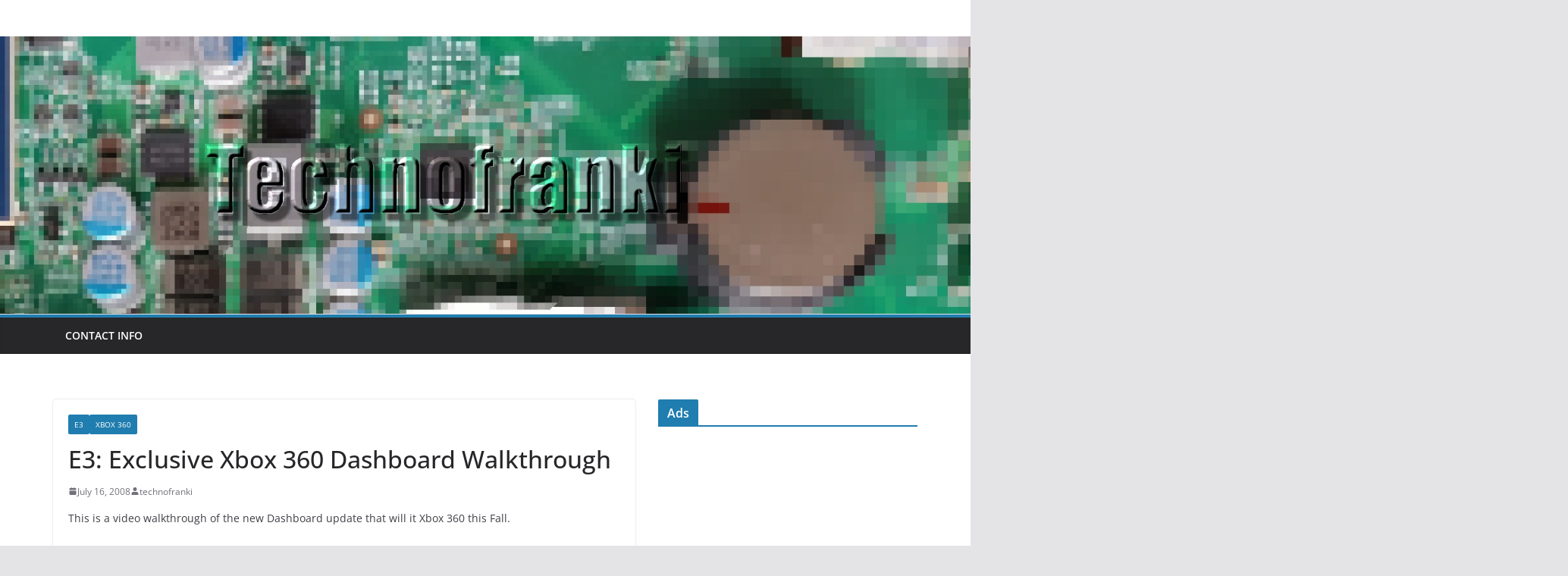

--- FILE ---
content_type: text/html; charset=UTF-8
request_url: https://technofranki.net/2008/07/16/e3-exclusive-xbox-360-dashboard-walkthrough/
body_size: 13886
content:
		<!doctype html>
		<html dir="ltr" lang="en-US" prefix="og: https://ogp.me/ns#">
		
<head>

			<meta charset="UTF-8"/>
		<meta name="viewport" content="width=device-width, initial-scale=1">
		<link rel="profile" href="https://gmpg.org/xfn/11"/>
		
	<style id="jetpack-boost-critical-css">@media all{@charset "UTF-8";ul{box-sizing:border-box}.screen-reader-text{border:0;clip:rect(1px,1px,1px,1px);-webkit-clip-path:inset(50%);clip-path:inset(50%);height:1px;margin:-1px;overflow:hidden;padding:0;position:absolute;width:1px;word-wrap:normal!important}html :where(img[class*=wp-image-]){height:auto;max-width:100%}}@media all{@charset "UTF-8";@font-face{font-family:'Open Sans';font-style:normal;font-weight:700;font-stretch:normal;font-display:fallback}@font-face{font-family:'Open Sans';font-style:italic;font-weight:700;font-stretch:normal;font-display:fallback}@font-face{font-family:'Open Sans';font-style:normal;font-weight:800;font-stretch:normal;font-display:fallback}@font-face{font-family:'Open Sans';font-style:italic;font-weight:800;font-stretch:normal;font-display:fallback}@font-face{font-family:'Open Sans';font-style:italic;font-weight:400;font-stretch:normal;font-display:fallback}@font-face{font-family:'Open Sans';font-style:normal;font-weight:300;font-stretch:normal;font-display:fallback}@font-face{font-family:'Open Sans';font-style:italic;font-weight:300;font-stretch:normal;font-display:fallback}@font-face{font-family:'Open Sans';font-style:normal;font-weight:500;font-stretch:normal;font-display:fallback}@font-face{font-family:'Open Sans';font-style:italic;font-weight:500;font-stretch:normal;font-display:fallback}@font-face{font-family:'Open Sans';font-style:normal;font-weight:400;font-stretch:normal;font-display:fallback}@font-face{font-family:'Open Sans';font-style:normal;font-weight:600;font-stretch:normal;font-display:fallback}@font-face{font-family:'Open Sans';font-style:italic;font-weight:600;font-stretch:normal;font-display:fallback}@font-face{font-family:'Open Sans';font-style:normal;font-weight:400;font-stretch:normal;font-display:fallback}a,body,div,em,form,h1,h3,html,ins,li,object,p,span,strong,ul{border:0;font:inherit;font-size:100%;font-style:inherit;font-weight:inherit;margin:0;outline:0;padding:0;vertical-align:baseline}html{overflow-y:scroll;-webkit-text-size-adjust:100%;-ms-text-size-adjust:100%}*{-webkit-box-sizing:border-box;box-sizing:border-box}article,aside,header,nav{display:block}ul{list-style:none}a img{border:0}object{max-width:100%}body,button,input{color:#444;font:16px 'Open Sans',serif;line-height:1.6;word-wrap:break-word}body{background-color:#eaeaea}h1,h3{padding-bottom:18px;color:#333;font-weight:400;font-family:'Open Sans',sans-serif}h1{font-size:42px;line-height:1.2}h3{font-size:34px;line-height:1.2}p{line-height:1.6;margin-bottom:15px;font-family:'Open Sans',serif}strong{font-weight:700}em,i{font-style:italic}ins{background:#f8f8f8}ul{list-style:none}input{-webkit-border-radius:0px}input[type=search]{-moz-appearance:none!important;-webkit-appearance:none!important;appearance:none!important}input.s{width:85%;padding:4px 54px 4px 10px;height:46px;color:#777;background-color:#fff;margin:0;border:1px solid #eaeaea}button{margin-bottom:30px;padding:10px 20px;background-color:#289dcc;border:0;border-radius:3px;font-size:18px;-moz-appearance:none!important;-webkit-appearance:none!important;appearance:none!important;display:inline-block;color:#fff}.previous a{padding:5px 0;font-size:18px}a{color:#289dcc;text-decoration:none}img{max-width:100%;height:auto;vertical-align:top;margin-bottom:18px}.entry-content img{max-width:100%}img.size-large{max-width:100%;height:auto}.clearfix:after{visibility:hidden;display:block;font-size:0;content:" ";clear:both;height:0}.clearfix{display:inline-block}.clearfix{display:block}body{padding-top:10px;padding-bottom:10px;background-size:cover}#page{max-width:1200px;margin:0 auto}.wide{padding-top:0;padding-bottom:0}.wide #page{max-width:100%}.inner-wrap{margin:0 auto;max-width:1140px}#header-text-nav-container{background-color:#fff}#header-text-nav-wrap{padding:20px 0 25px}#header-left-section{float:left}#header-logo-image{float:left;padding-right:20px}#header-text{float:left;padding-right:20px}#site-title{padding-bottom:0;line-height:1.2}#site-title a{color:#289dcc;font-size:46px}#site-description{line-height:24px;font-size:16px;color:#666;padding-bottom:0;font-family:'Open Sans',serif}#header-right-section{float:right}.header-image{margin-bottom:0;border-bottom:1px solid #eaeaea;width:100%}.fa{font-size:22px;color:#ccc}.search-wrap{position:relative}.search-wrap button{border-radius:0;color:#fff;line-height:45px;margin-bottom:0;padding:0 15px;margin-left:-5px;margin-top:1px}.search-icon:before{content:"\f002";font-family:FontAwesome;font-style:normal;font-weight:400;text-decoration:inherit;color:#fff;font-size:18px}#secondary .search-wrap button{right:26px}#site-navigation{-webkit-box-shadow:0 0 2px rgba(0,0,0,.1) inset;box-shadow:0 0 2px rgba(0,0,0,.1) inset;position:relative;background-color:#232323;border-top:4px solid #289dcc}#site-navigation .inner-wrap{position:relative}.main-navigation{width:100%;text-align:center}.main-navigation li{float:left;position:relative;font-family:'Open Sans',serif;font-weight:300}.main-navigation a{color:#fff;display:block;float:none;font-size:14px;font-weight:600;padding:10px 12px;text-transform:uppercase}.menu-toggle{display:none}.site-header .menu-toggle{color:#fff;margin:0;text-align:center;font-family:'Open Sans',serif;padding-bottom:0;line-height:1.2}.site-header .menu-toggle:before{content:"\f0c9";font-family:FontAwesome;font-style:normal;font-weight:400;text-decoration:inherit;font-size:23px;color:#fff;padding:8px 12px;display:block}#main{padding-top:30px;padding-bottom:20px;background-color:#fff}.default-wp-page{clear:both}.default-wp-page .previous{float:left;padding:30px 0}.screen-reader-text{border:0;clip:rect(1px,1px,1px,1px);-webkit-clip-path:inset(50%);clip-path:inset(50%);height:1px;margin:-1px;overflow:hidden;padding:0;position:absolute!important;width:1px;word-wrap:normal!important}#secondary .widget ul li{line-height:1.5;padding:5px 0}#secondary .widget-title{border-bottom:2px solid #289dcc;font-size:18px;margin-bottom:15px;padding-bottom:0}#secondary .widget-title span{background-color:#289dcc;color:#fff;padding:6px 12px;display:inline-block}#secondary .widget{margin-bottom:35px;font-size:14px;background-color:#fff}#secondary .widget p{font-size:14px}a#scroll-up{bottom:20px;position:fixed;right:20px;display:none;opacity:.5}a#scroll-up i{font-size:40px;color:#289dcc}#primary{float:left;width:70.17543859%}#secondary{float:right;width:27.19298245%}#content .post,.single #content .post{-webkit-box-shadow:0 1px 3px 0 rgba(0,0,0,.1);box-shadow:0 1px 3px 0 rgba(0,0,0,.1)}#content .post{margin-bottom:30px}.single #content .post{margin-bottom:0}#content .post img{margin-bottom:0}#content .post .article-content{padding:15px}#content .post .article-content .above-entry-meta .cat-links a{background-color:#289dcc;border-radius:3px;color:#fff;font-size:12px;padding:3px 10px}#content .post .article-content .entry-title{padding:5px 0 0;font-size:32px}#content .post .article-content .below-entry-meta .byline,#content .post .article-content .below-entry-meta .posted-on,#content .post .article-content .below-entry-meta .tag-links{padding-right:10px}#content .post .article-content .below-entry-meta .posted-on .fa{color:#888;font-size:10px;padding-right:3px}#content .post .article-content .below-entry-meta .byline .fa,#content .post .article-content .below-entry-meta .tag-links .fa{color:#888;padding-right:5px;font-size:11px}#content .post .article-content .below-entry-meta .byline a,#content .post .article-content .below-entry-meta .posted-on a,#content .post .article-content .below-entry-meta .tag-links a{font-size:12px}#content .post .article-content .below-entry-meta{padding-bottom:20px}.below-entry-meta .updated:not(.published){display:none}.type-post .entry-title{font-size:34px;line-height:1.2}.post .entry-content{margin-bottom:10px}.entry-content ul{list-style:square}.entry-content ul{padding:0 0 0 35px;margin-bottom:30px}.entry-content li{line-height:1.3}.byline a,.posted-on a,.tag-links a{color:#888}#site-navigation{z-index:999}@media screen and (max-width:1190px){#page{width:97%}.wide #page{width:100%}.inner-wrap{width:94%}}@media screen and (max-width:768px){#header-text-nav-wrap{padding:10px 0}#header-left-section{float:none;margin-bottom:10px}#header-logo-image{float:none;text-align:center;padding-right:0}#header-text{float:none;text-align:center;padding-right:0}#header-right-section{float:none}.menu-toggle{display:block;float:left}.main-navigation ul{display:none}#primary,#secondary{float:none;width:100%}}div.wp-custom-header{position:relative}}@media all{@font-face{font-family:FontAwesome;font-weight:400;font-style:normal}.fa{display:inline-block;font:normal normal normal 14px/1 FontAwesome;font-size:inherit;text-rendering:auto;-webkit-font-smoothing:antialiased;-moz-osx-font-smoothing:grayscale}.fa-user:before{content:"\f007"}.fa-tags:before{content:"\f02c"}.fa-chevron-up:before{content:"\f077"}.fa-calendar-o:before{content:"\f133"}}@media all{@charset "UTF-8";.screen-reader-text{clip:rect(1px,1px,1px,1px);word-wrap:normal!important;border:0;clip-path:inset(50%);height:1px;margin:-1px;overflow:hidden;padding:0;position:absolute!important;width:1px}}</style><title>E3: Exclusive Xbox 360 Dashboard Walkthrough | Technofranki's blog</title>
	<style>img:is([sizes="auto" i], [sizes^="auto," i]) { contain-intrinsic-size: 3000px 1500px }</style>
	
		<!-- All in One SEO 4.9.3 - aioseo.com -->
	<meta name="description" content="This is a video walkthrough of the new Dashboard update that will it Xbox 360 this Fall." />
	<meta name="robots" content="max-image-preview:large" />
	<meta name="author" content="technofranki"/>
	<meta name="google-site-verification" content="IV7pgv8lQGCvwawgdGBkH4S2lWfV82lPVrUDGJdUqZk" />
	<meta name="keywords" content="e3,xbox 360" />
	<link rel="canonical" href="https://technofranki.net/2008/07/16/e3-exclusive-xbox-360-dashboard-walkthrough/" />
	<meta name="generator" content="All in One SEO (AIOSEO) 4.9.3" />
		<meta property="og:locale" content="en_US" />
		<meta property="og:site_name" content="Technofranki&#039;s blog" />
		<meta property="og:type" content="article" />
		<meta property="og:title" content="E3: Exclusive Xbox 360 Dashboard Walkthrough | Technofranki&#039;s blog" />
		<meta property="og:description" content="This is a video walkthrough of the new Dashboard update that will it Xbox 360 this Fall." />
		<meta property="og:url" content="https://technofranki.net/2008/07/16/e3-exclusive-xbox-360-dashboard-walkthrough/" />
		<meta property="og:image" content="https://technofranki.net/blog/wp-content/2022/07/technofranki_header_2022_b.jpg" />
		<meta property="og:image:secure_url" content="https://technofranki.net/blog/wp-content/2022/07/technofranki_header_2022_b.jpg" />
		<meta property="og:image:width" content="1400" />
		<meta property="og:image:height" content="400" />
		<meta property="article:published_time" content="2008-07-15T23:41:00+00:00" />
		<meta property="article:modified_time" content="2008-07-15T23:41:00+00:00" />
		<meta name="twitter:card" content="summary_large_image" />
		<meta name="twitter:title" content="E3: Exclusive Xbox 360 Dashboard Walkthrough | Technofranki&#039;s blog" />
		<meta name="twitter:description" content="This is a video walkthrough of the new Dashboard update that will it Xbox 360 this Fall." />
		<meta name="twitter:image" content="https://technofranki.net/blog/wp-content/2022/07/technofranki_header_2022_b.jpg" />
		<script type="application/ld+json" class="aioseo-schema">
			{"@context":"https:\/\/schema.org","@graph":[{"@type":"Article","@id":"https:\/\/technofranki.net\/2008\/07\/16\/e3-exclusive-xbox-360-dashboard-walkthrough\/#article","name":"E3: Exclusive Xbox 360 Dashboard Walkthrough | Technofranki's blog","headline":"E3: Exclusive Xbox 360 Dashboard Walkthrough","author":{"@id":"https:\/\/technofranki.net\/author\/admin\/#author"},"publisher":{"@id":"https:\/\/technofranki.net\/#person"},"image":{"@type":"ImageObject","@id":"https:\/\/technofranki.net\/2008\/07\/16\/e3-exclusive-xbox-360-dashboard-walkthrough\/#articleImage","url":"https:\/\/secure.gravatar.com\/avatar\/bf06cb119f0226776a21466571e4e3bb?s=96&d=retro&r=g","width":96,"height":96,"caption":"technofranki"},"datePublished":"2008-07-16T01:41:00+02:00","dateModified":"2008-07-16T01:41:00+02:00","inLanguage":"en-US","mainEntityOfPage":{"@id":"https:\/\/technofranki.net\/2008\/07\/16\/e3-exclusive-xbox-360-dashboard-walkthrough\/#webpage"},"isPartOf":{"@id":"https:\/\/technofranki.net\/2008\/07\/16\/e3-exclusive-xbox-360-dashboard-walkthrough\/#webpage"},"articleSection":"E3, Xbox 360"},{"@type":"BreadcrumbList","@id":"https:\/\/technofranki.net\/2008\/07\/16\/e3-exclusive-xbox-360-dashboard-walkthrough\/#breadcrumblist","itemListElement":[{"@type":"ListItem","@id":"https:\/\/technofranki.net#listItem","position":1,"name":"Home","item":"https:\/\/technofranki.net","nextItem":{"@type":"ListItem","@id":"https:\/\/technofranki.net\/category\/xbox-360\/#listItem","name":"Xbox 360"}},{"@type":"ListItem","@id":"https:\/\/technofranki.net\/category\/xbox-360\/#listItem","position":2,"name":"Xbox 360","item":"https:\/\/technofranki.net\/category\/xbox-360\/","nextItem":{"@type":"ListItem","@id":"https:\/\/technofranki.net\/2008\/07\/16\/e3-exclusive-xbox-360-dashboard-walkthrough\/#listItem","name":"E3: Exclusive Xbox 360 Dashboard Walkthrough"},"previousItem":{"@type":"ListItem","@id":"https:\/\/technofranki.net#listItem","name":"Home"}},{"@type":"ListItem","@id":"https:\/\/technofranki.net\/2008\/07\/16\/e3-exclusive-xbox-360-dashboard-walkthrough\/#listItem","position":3,"name":"E3: Exclusive Xbox 360 Dashboard Walkthrough","previousItem":{"@type":"ListItem","@id":"https:\/\/technofranki.net\/category\/xbox-360\/#listItem","name":"Xbox 360"}}]},{"@type":"Person","@id":"https:\/\/technofranki.net\/#person","name":"technofranki","image":{"@type":"ImageObject","@id":"https:\/\/technofranki.net\/2008\/07\/16\/e3-exclusive-xbox-360-dashboard-walkthrough\/#personImage","url":"https:\/\/secure.gravatar.com\/avatar\/bf06cb119f0226776a21466571e4e3bb?s=96&d=retro&r=g","width":96,"height":96,"caption":"technofranki"}},{"@type":"Person","@id":"https:\/\/technofranki.net\/author\/admin\/#author","url":"https:\/\/technofranki.net\/author\/admin\/","name":"technofranki","image":{"@type":"ImageObject","@id":"https:\/\/technofranki.net\/2008\/07\/16\/e3-exclusive-xbox-360-dashboard-walkthrough\/#authorImage","url":"https:\/\/secure.gravatar.com\/avatar\/bf06cb119f0226776a21466571e4e3bb?s=96&d=retro&r=g","width":96,"height":96,"caption":"technofranki"}},{"@type":"WebPage","@id":"https:\/\/technofranki.net\/2008\/07\/16\/e3-exclusive-xbox-360-dashboard-walkthrough\/#webpage","url":"https:\/\/technofranki.net\/2008\/07\/16\/e3-exclusive-xbox-360-dashboard-walkthrough\/","name":"E3: Exclusive Xbox 360 Dashboard Walkthrough | Technofranki's blog","description":"This is a video walkthrough of the new Dashboard update that will it Xbox 360 this Fall.","inLanguage":"en-US","isPartOf":{"@id":"https:\/\/technofranki.net\/#website"},"breadcrumb":{"@id":"https:\/\/technofranki.net\/2008\/07\/16\/e3-exclusive-xbox-360-dashboard-walkthrough\/#breadcrumblist"},"author":{"@id":"https:\/\/technofranki.net\/author\/admin\/#author"},"creator":{"@id":"https:\/\/technofranki.net\/author\/admin\/#author"},"datePublished":"2008-07-16T01:41:00+02:00","dateModified":"2008-07-16T01:41:00+02:00"},{"@type":"WebSite","@id":"https:\/\/technofranki.net\/#website","url":"https:\/\/technofranki.net\/","name":"Technofranki's blog","description":"Game and technology","inLanguage":"en-US","publisher":{"@id":"https:\/\/technofranki.net\/#person"}}]}
		</script>
		<!-- All in One SEO -->

<link rel='dns-prefetch' href='//stats.wp.com' />
<link rel="alternate" type="application/rss+xml" title="Technofranki&#039;s blog &raquo; Feed" href="https://technofranki.net/feed/" />
<link rel="alternate" type="application/rss+xml" title="Technofranki&#039;s blog &raquo; Comments Feed" href="https://technofranki.net/comments/feed/" />
<script type="text/javascript">
/* <![CDATA[ */
window._wpemojiSettings = {"baseUrl":"https:\/\/s.w.org\/images\/core\/emoji\/15.0.3\/72x72\/","ext":".png","svgUrl":"https:\/\/s.w.org\/images\/core\/emoji\/15.0.3\/svg\/","svgExt":".svg","source":{"concatemoji":"https:\/\/technofranki.net\/blog\/wp-includes\/js\/wp-emoji-release.min.js?ver=6.7.4"}};
/*! This file is auto-generated */
!function(i,n){var o,s,e;function c(e){try{var t={supportTests:e,timestamp:(new Date).valueOf()};sessionStorage.setItem(o,JSON.stringify(t))}catch(e){}}function p(e,t,n){e.clearRect(0,0,e.canvas.width,e.canvas.height),e.fillText(t,0,0);var t=new Uint32Array(e.getImageData(0,0,e.canvas.width,e.canvas.height).data),r=(e.clearRect(0,0,e.canvas.width,e.canvas.height),e.fillText(n,0,0),new Uint32Array(e.getImageData(0,0,e.canvas.width,e.canvas.height).data));return t.every(function(e,t){return e===r[t]})}function u(e,t,n){switch(t){case"flag":return n(e,"\ud83c\udff3\ufe0f\u200d\u26a7\ufe0f","\ud83c\udff3\ufe0f\u200b\u26a7\ufe0f")?!1:!n(e,"\ud83c\uddfa\ud83c\uddf3","\ud83c\uddfa\u200b\ud83c\uddf3")&&!n(e,"\ud83c\udff4\udb40\udc67\udb40\udc62\udb40\udc65\udb40\udc6e\udb40\udc67\udb40\udc7f","\ud83c\udff4\u200b\udb40\udc67\u200b\udb40\udc62\u200b\udb40\udc65\u200b\udb40\udc6e\u200b\udb40\udc67\u200b\udb40\udc7f");case"emoji":return!n(e,"\ud83d\udc26\u200d\u2b1b","\ud83d\udc26\u200b\u2b1b")}return!1}function f(e,t,n){var r="undefined"!=typeof WorkerGlobalScope&&self instanceof WorkerGlobalScope?new OffscreenCanvas(300,150):i.createElement("canvas"),a=r.getContext("2d",{willReadFrequently:!0}),o=(a.textBaseline="top",a.font="600 32px Arial",{});return e.forEach(function(e){o[e]=t(a,e,n)}),o}function t(e){var t=i.createElement("script");t.src=e,t.defer=!0,i.head.appendChild(t)}"undefined"!=typeof Promise&&(o="wpEmojiSettingsSupports",s=["flag","emoji"],n.supports={everything:!0,everythingExceptFlag:!0},e=new Promise(function(e){i.addEventListener("DOMContentLoaded",e,{once:!0})}),new Promise(function(t){var n=function(){try{var e=JSON.parse(sessionStorage.getItem(o));if("object"==typeof e&&"number"==typeof e.timestamp&&(new Date).valueOf()<e.timestamp+604800&&"object"==typeof e.supportTests)return e.supportTests}catch(e){}return null}();if(!n){if("undefined"!=typeof Worker&&"undefined"!=typeof OffscreenCanvas&&"undefined"!=typeof URL&&URL.createObjectURL&&"undefined"!=typeof Blob)try{var e="postMessage("+f.toString()+"("+[JSON.stringify(s),u.toString(),p.toString()].join(",")+"));",r=new Blob([e],{type:"text/javascript"}),a=new Worker(URL.createObjectURL(r),{name:"wpTestEmojiSupports"});return void(a.onmessage=function(e){c(n=e.data),a.terminate(),t(n)})}catch(e){}c(n=f(s,u,p))}t(n)}).then(function(e){for(var t in e)n.supports[t]=e[t],n.supports.everything=n.supports.everything&&n.supports[t],"flag"!==t&&(n.supports.everythingExceptFlag=n.supports.everythingExceptFlag&&n.supports[t]);n.supports.everythingExceptFlag=n.supports.everythingExceptFlag&&!n.supports.flag,n.DOMReady=!1,n.readyCallback=function(){n.DOMReady=!0}}).then(function(){return e}).then(function(){var e;n.supports.everything||(n.readyCallback(),(e=n.source||{}).concatemoji?t(e.concatemoji):e.wpemoji&&e.twemoji&&(t(e.twemoji),t(e.wpemoji)))}))}((window,document),window._wpemojiSettings);
/* ]]> */
</script>
<style id='wp-emoji-styles-inline-css' type='text/css'>

	img.wp-smiley, img.emoji {
		display: inline !important;
		border: none !important;
		box-shadow: none !important;
		height: 1em !important;
		width: 1em !important;
		margin: 0 0.07em !important;
		vertical-align: -0.1em !important;
		background: none !important;
		padding: 0 !important;
	}
</style>
<noscript><link rel='stylesheet' id='wp-block-library-css' href='https://technofranki.net/blog/wp-includes/css/dist/block-library/style.min.css?ver=6.7.4' type='text/css' media='all' />
</noscript><link data-media="all" onload="this.media=this.dataset.media; delete this.dataset.media; this.removeAttribute( &#039;onload&#039; );" rel='stylesheet' id='wp-block-library-css' href='https://technofranki.net/blog/wp-includes/css/dist/block-library/style.min.css?ver=6.7.4' type='text/css' media="not all" />
<style id='wp-block-library-theme-inline-css' type='text/css'>
.wp-block-audio :where(figcaption){color:#555;font-size:13px;text-align:center}.is-dark-theme .wp-block-audio :where(figcaption){color:#ffffffa6}.wp-block-audio{margin:0 0 1em}.wp-block-code{border:1px solid #ccc;border-radius:4px;font-family:Menlo,Consolas,monaco,monospace;padding:.8em 1em}.wp-block-embed :where(figcaption){color:#555;font-size:13px;text-align:center}.is-dark-theme .wp-block-embed :where(figcaption){color:#ffffffa6}.wp-block-embed{margin:0 0 1em}.blocks-gallery-caption{color:#555;font-size:13px;text-align:center}.is-dark-theme .blocks-gallery-caption{color:#ffffffa6}:root :where(.wp-block-image figcaption){color:#555;font-size:13px;text-align:center}.is-dark-theme :root :where(.wp-block-image figcaption){color:#ffffffa6}.wp-block-image{margin:0 0 1em}.wp-block-pullquote{border-bottom:4px solid;border-top:4px solid;color:currentColor;margin-bottom:1.75em}.wp-block-pullquote cite,.wp-block-pullquote footer,.wp-block-pullquote__citation{color:currentColor;font-size:.8125em;font-style:normal;text-transform:uppercase}.wp-block-quote{border-left:.25em solid;margin:0 0 1.75em;padding-left:1em}.wp-block-quote cite,.wp-block-quote footer{color:currentColor;font-size:.8125em;font-style:normal;position:relative}.wp-block-quote:where(.has-text-align-right){border-left:none;border-right:.25em solid;padding-left:0;padding-right:1em}.wp-block-quote:where(.has-text-align-center){border:none;padding-left:0}.wp-block-quote.is-large,.wp-block-quote.is-style-large,.wp-block-quote:where(.is-style-plain){border:none}.wp-block-search .wp-block-search__label{font-weight:700}.wp-block-search__button{border:1px solid #ccc;padding:.375em .625em}:where(.wp-block-group.has-background){padding:1.25em 2.375em}.wp-block-separator.has-css-opacity{opacity:.4}.wp-block-separator{border:none;border-bottom:2px solid;margin-left:auto;margin-right:auto}.wp-block-separator.has-alpha-channel-opacity{opacity:1}.wp-block-separator:not(.is-style-wide):not(.is-style-dots){width:100px}.wp-block-separator.has-background:not(.is-style-dots){border-bottom:none;height:1px}.wp-block-separator.has-background:not(.is-style-wide):not(.is-style-dots){height:2px}.wp-block-table{margin:0 0 1em}.wp-block-table td,.wp-block-table th{word-break:normal}.wp-block-table :where(figcaption){color:#555;font-size:13px;text-align:center}.is-dark-theme .wp-block-table :where(figcaption){color:#ffffffa6}.wp-block-video :where(figcaption){color:#555;font-size:13px;text-align:center}.is-dark-theme .wp-block-video :where(figcaption){color:#ffffffa6}.wp-block-video{margin:0 0 1em}:root :where(.wp-block-template-part.has-background){margin-bottom:0;margin-top:0;padding:1.25em 2.375em}
</style>
<noscript><link rel='stylesheet' id='aioseo/css/src/vue/standalone/blocks/table-of-contents/global.scss-css' href='https://technofranki.net/blog/wp-content/plugins/all-in-one-seo-pack/dist/Lite/assets/css/table-of-contents/global.e90f6d47.css?ver=4.9.3' type='text/css' media='all' />
</noscript><link data-media="all" onload="this.media=this.dataset.media; delete this.dataset.media; this.removeAttribute( &#039;onload&#039; );" rel='stylesheet' id='aioseo/css/src/vue/standalone/blocks/table-of-contents/global.scss-css' href='https://technofranki.net/blog/wp-content/plugins/all-in-one-seo-pack/dist/Lite/assets/css/table-of-contents/global.e90f6d47.css?ver=4.9.3' type='text/css' media="not all" />
<noscript><link rel='stylesheet' id='mediaelement-css' href='https://technofranki.net/blog/wp-includes/js/mediaelement/mediaelementplayer-legacy.min.css?ver=4.2.17' type='text/css' media='all' />
</noscript><link data-media="all" onload="this.media=this.dataset.media; delete this.dataset.media; this.removeAttribute( &#039;onload&#039; );" rel='stylesheet' id='mediaelement-css' href='https://technofranki.net/blog/wp-includes/js/mediaelement/mediaelementplayer-legacy.min.css?ver=4.2.17' type='text/css' media="not all" />
<noscript><link rel='stylesheet' id='wp-mediaelement-css' href='https://technofranki.net/blog/wp-includes/js/mediaelement/wp-mediaelement.min.css?ver=6.7.4' type='text/css' media='all' />
</noscript><link data-media="all" onload="this.media=this.dataset.media; delete this.dataset.media; this.removeAttribute( &#039;onload&#039; );" rel='stylesheet' id='wp-mediaelement-css' href='https://technofranki.net/blog/wp-includes/js/mediaelement/wp-mediaelement.min.css?ver=6.7.4' type='text/css' media="not all" />
<style id='jetpack-sharing-buttons-style-inline-css' type='text/css'>
.jetpack-sharing-buttons__services-list{display:flex;flex-direction:row;flex-wrap:wrap;gap:0;list-style-type:none;margin:5px;padding:0}.jetpack-sharing-buttons__services-list.has-small-icon-size{font-size:12px}.jetpack-sharing-buttons__services-list.has-normal-icon-size{font-size:16px}.jetpack-sharing-buttons__services-list.has-large-icon-size{font-size:24px}.jetpack-sharing-buttons__services-list.has-huge-icon-size{font-size:36px}@media print{.jetpack-sharing-buttons__services-list{display:none!important}}.editor-styles-wrapper .wp-block-jetpack-sharing-buttons{gap:0;padding-inline-start:0}ul.jetpack-sharing-buttons__services-list.has-background{padding:1.25em 2.375em}
</style>
<style id='global-styles-inline-css' type='text/css'>
:root{--wp--preset--aspect-ratio--square: 1;--wp--preset--aspect-ratio--4-3: 4/3;--wp--preset--aspect-ratio--3-4: 3/4;--wp--preset--aspect-ratio--3-2: 3/2;--wp--preset--aspect-ratio--2-3: 2/3;--wp--preset--aspect-ratio--16-9: 16/9;--wp--preset--aspect-ratio--9-16: 9/16;--wp--preset--color--black: #000000;--wp--preset--color--cyan-bluish-gray: #abb8c3;--wp--preset--color--white: #ffffff;--wp--preset--color--pale-pink: #f78da7;--wp--preset--color--vivid-red: #cf2e2e;--wp--preset--color--luminous-vivid-orange: #ff6900;--wp--preset--color--luminous-vivid-amber: #fcb900;--wp--preset--color--light-green-cyan: #7bdcb5;--wp--preset--color--vivid-green-cyan: #00d084;--wp--preset--color--pale-cyan-blue: #8ed1fc;--wp--preset--color--vivid-cyan-blue: #0693e3;--wp--preset--color--vivid-purple: #9b51e0;--wp--preset--gradient--vivid-cyan-blue-to-vivid-purple: linear-gradient(135deg,rgba(6,147,227,1) 0%,rgb(155,81,224) 100%);--wp--preset--gradient--light-green-cyan-to-vivid-green-cyan: linear-gradient(135deg,rgb(122,220,180) 0%,rgb(0,208,130) 100%);--wp--preset--gradient--luminous-vivid-amber-to-luminous-vivid-orange: linear-gradient(135deg,rgba(252,185,0,1) 0%,rgba(255,105,0,1) 100%);--wp--preset--gradient--luminous-vivid-orange-to-vivid-red: linear-gradient(135deg,rgba(255,105,0,1) 0%,rgb(207,46,46) 100%);--wp--preset--gradient--very-light-gray-to-cyan-bluish-gray: linear-gradient(135deg,rgb(238,238,238) 0%,rgb(169,184,195) 100%);--wp--preset--gradient--cool-to-warm-spectrum: linear-gradient(135deg,rgb(74,234,220) 0%,rgb(151,120,209) 20%,rgb(207,42,186) 40%,rgb(238,44,130) 60%,rgb(251,105,98) 80%,rgb(254,248,76) 100%);--wp--preset--gradient--blush-light-purple: linear-gradient(135deg,rgb(255,206,236) 0%,rgb(152,150,240) 100%);--wp--preset--gradient--blush-bordeaux: linear-gradient(135deg,rgb(254,205,165) 0%,rgb(254,45,45) 50%,rgb(107,0,62) 100%);--wp--preset--gradient--luminous-dusk: linear-gradient(135deg,rgb(255,203,112) 0%,rgb(199,81,192) 50%,rgb(65,88,208) 100%);--wp--preset--gradient--pale-ocean: linear-gradient(135deg,rgb(255,245,203) 0%,rgb(182,227,212) 50%,rgb(51,167,181) 100%);--wp--preset--gradient--electric-grass: linear-gradient(135deg,rgb(202,248,128) 0%,rgb(113,206,126) 100%);--wp--preset--gradient--midnight: linear-gradient(135deg,rgb(2,3,129) 0%,rgb(40,116,252) 100%);--wp--preset--font-size--small: 13px;--wp--preset--font-size--medium: 20px;--wp--preset--font-size--large: 36px;--wp--preset--font-size--x-large: 42px;--wp--preset--spacing--20: 0.44rem;--wp--preset--spacing--30: 0.67rem;--wp--preset--spacing--40: 1rem;--wp--preset--spacing--50: 1.5rem;--wp--preset--spacing--60: 2.25rem;--wp--preset--spacing--70: 3.38rem;--wp--preset--spacing--80: 5.06rem;--wp--preset--shadow--natural: 6px 6px 9px rgba(0, 0, 0, 0.2);--wp--preset--shadow--deep: 12px 12px 50px rgba(0, 0, 0, 0.4);--wp--preset--shadow--sharp: 6px 6px 0px rgba(0, 0, 0, 0.2);--wp--preset--shadow--outlined: 6px 6px 0px -3px rgba(255, 255, 255, 1), 6px 6px rgba(0, 0, 0, 1);--wp--preset--shadow--crisp: 6px 6px 0px rgba(0, 0, 0, 1);}:where(body) { margin: 0; }.wp-site-blocks > .alignleft { float: left; margin-right: 2em; }.wp-site-blocks > .alignright { float: right; margin-left: 2em; }.wp-site-blocks > .aligncenter { justify-content: center; margin-left: auto; margin-right: auto; }:where(.wp-site-blocks) > * { margin-block-start: 24px; margin-block-end: 0; }:where(.wp-site-blocks) > :first-child { margin-block-start: 0; }:where(.wp-site-blocks) > :last-child { margin-block-end: 0; }:root { --wp--style--block-gap: 24px; }:root :where(.is-layout-flow) > :first-child{margin-block-start: 0;}:root :where(.is-layout-flow) > :last-child{margin-block-end: 0;}:root :where(.is-layout-flow) > *{margin-block-start: 24px;margin-block-end: 0;}:root :where(.is-layout-constrained) > :first-child{margin-block-start: 0;}:root :where(.is-layout-constrained) > :last-child{margin-block-end: 0;}:root :where(.is-layout-constrained) > *{margin-block-start: 24px;margin-block-end: 0;}:root :where(.is-layout-flex){gap: 24px;}:root :where(.is-layout-grid){gap: 24px;}.is-layout-flow > .alignleft{float: left;margin-inline-start: 0;margin-inline-end: 2em;}.is-layout-flow > .alignright{float: right;margin-inline-start: 2em;margin-inline-end: 0;}.is-layout-flow > .aligncenter{margin-left: auto !important;margin-right: auto !important;}.is-layout-constrained > .alignleft{float: left;margin-inline-start: 0;margin-inline-end: 2em;}.is-layout-constrained > .alignright{float: right;margin-inline-start: 2em;margin-inline-end: 0;}.is-layout-constrained > .aligncenter{margin-left: auto !important;margin-right: auto !important;}.is-layout-constrained > :where(:not(.alignleft):not(.alignright):not(.alignfull)){margin-left: auto !important;margin-right: auto !important;}body .is-layout-flex{display: flex;}.is-layout-flex{flex-wrap: wrap;align-items: center;}.is-layout-flex > :is(*, div){margin: 0;}body .is-layout-grid{display: grid;}.is-layout-grid > :is(*, div){margin: 0;}body{padding-top: 0px;padding-right: 0px;padding-bottom: 0px;padding-left: 0px;}a:where(:not(.wp-element-button)){text-decoration: underline;}:root :where(.wp-element-button, .wp-block-button__link){background-color: #32373c;border-width: 0;color: #fff;font-family: inherit;font-size: inherit;line-height: inherit;padding: calc(0.667em + 2px) calc(1.333em + 2px);text-decoration: none;}.has-black-color{color: var(--wp--preset--color--black) !important;}.has-cyan-bluish-gray-color{color: var(--wp--preset--color--cyan-bluish-gray) !important;}.has-white-color{color: var(--wp--preset--color--white) !important;}.has-pale-pink-color{color: var(--wp--preset--color--pale-pink) !important;}.has-vivid-red-color{color: var(--wp--preset--color--vivid-red) !important;}.has-luminous-vivid-orange-color{color: var(--wp--preset--color--luminous-vivid-orange) !important;}.has-luminous-vivid-amber-color{color: var(--wp--preset--color--luminous-vivid-amber) !important;}.has-light-green-cyan-color{color: var(--wp--preset--color--light-green-cyan) !important;}.has-vivid-green-cyan-color{color: var(--wp--preset--color--vivid-green-cyan) !important;}.has-pale-cyan-blue-color{color: var(--wp--preset--color--pale-cyan-blue) !important;}.has-vivid-cyan-blue-color{color: var(--wp--preset--color--vivid-cyan-blue) !important;}.has-vivid-purple-color{color: var(--wp--preset--color--vivid-purple) !important;}.has-black-background-color{background-color: var(--wp--preset--color--black) !important;}.has-cyan-bluish-gray-background-color{background-color: var(--wp--preset--color--cyan-bluish-gray) !important;}.has-white-background-color{background-color: var(--wp--preset--color--white) !important;}.has-pale-pink-background-color{background-color: var(--wp--preset--color--pale-pink) !important;}.has-vivid-red-background-color{background-color: var(--wp--preset--color--vivid-red) !important;}.has-luminous-vivid-orange-background-color{background-color: var(--wp--preset--color--luminous-vivid-orange) !important;}.has-luminous-vivid-amber-background-color{background-color: var(--wp--preset--color--luminous-vivid-amber) !important;}.has-light-green-cyan-background-color{background-color: var(--wp--preset--color--light-green-cyan) !important;}.has-vivid-green-cyan-background-color{background-color: var(--wp--preset--color--vivid-green-cyan) !important;}.has-pale-cyan-blue-background-color{background-color: var(--wp--preset--color--pale-cyan-blue) !important;}.has-vivid-cyan-blue-background-color{background-color: var(--wp--preset--color--vivid-cyan-blue) !important;}.has-vivid-purple-background-color{background-color: var(--wp--preset--color--vivid-purple) !important;}.has-black-border-color{border-color: var(--wp--preset--color--black) !important;}.has-cyan-bluish-gray-border-color{border-color: var(--wp--preset--color--cyan-bluish-gray) !important;}.has-white-border-color{border-color: var(--wp--preset--color--white) !important;}.has-pale-pink-border-color{border-color: var(--wp--preset--color--pale-pink) !important;}.has-vivid-red-border-color{border-color: var(--wp--preset--color--vivid-red) !important;}.has-luminous-vivid-orange-border-color{border-color: var(--wp--preset--color--luminous-vivid-orange) !important;}.has-luminous-vivid-amber-border-color{border-color: var(--wp--preset--color--luminous-vivid-amber) !important;}.has-light-green-cyan-border-color{border-color: var(--wp--preset--color--light-green-cyan) !important;}.has-vivid-green-cyan-border-color{border-color: var(--wp--preset--color--vivid-green-cyan) !important;}.has-pale-cyan-blue-border-color{border-color: var(--wp--preset--color--pale-cyan-blue) !important;}.has-vivid-cyan-blue-border-color{border-color: var(--wp--preset--color--vivid-cyan-blue) !important;}.has-vivid-purple-border-color{border-color: var(--wp--preset--color--vivid-purple) !important;}.has-vivid-cyan-blue-to-vivid-purple-gradient-background{background: var(--wp--preset--gradient--vivid-cyan-blue-to-vivid-purple) !important;}.has-light-green-cyan-to-vivid-green-cyan-gradient-background{background: var(--wp--preset--gradient--light-green-cyan-to-vivid-green-cyan) !important;}.has-luminous-vivid-amber-to-luminous-vivid-orange-gradient-background{background: var(--wp--preset--gradient--luminous-vivid-amber-to-luminous-vivid-orange) !important;}.has-luminous-vivid-orange-to-vivid-red-gradient-background{background: var(--wp--preset--gradient--luminous-vivid-orange-to-vivid-red) !important;}.has-very-light-gray-to-cyan-bluish-gray-gradient-background{background: var(--wp--preset--gradient--very-light-gray-to-cyan-bluish-gray) !important;}.has-cool-to-warm-spectrum-gradient-background{background: var(--wp--preset--gradient--cool-to-warm-spectrum) !important;}.has-blush-light-purple-gradient-background{background: var(--wp--preset--gradient--blush-light-purple) !important;}.has-blush-bordeaux-gradient-background{background: var(--wp--preset--gradient--blush-bordeaux) !important;}.has-luminous-dusk-gradient-background{background: var(--wp--preset--gradient--luminous-dusk) !important;}.has-pale-ocean-gradient-background{background: var(--wp--preset--gradient--pale-ocean) !important;}.has-electric-grass-gradient-background{background: var(--wp--preset--gradient--electric-grass) !important;}.has-midnight-gradient-background{background: var(--wp--preset--gradient--midnight) !important;}.has-small-font-size{font-size: var(--wp--preset--font-size--small) !important;}.has-medium-font-size{font-size: var(--wp--preset--font-size--medium) !important;}.has-large-font-size{font-size: var(--wp--preset--font-size--large) !important;}.has-x-large-font-size{font-size: var(--wp--preset--font-size--x-large) !important;}
:root :where(.wp-block-pullquote){font-size: 1.5em;line-height: 1.6;}
</style>
<noscript><link rel='stylesheet' id='colormag-style-css' href='https://technofranki.net/blog/wp-content/themes/colormag/style.css?ver=6.7.4' type='text/css' media='all' />
</noscript><link data-media="all" onload="this.media=this.dataset.media; delete this.dataset.media; this.removeAttribute( &#039;onload&#039; );" rel='stylesheet' id='colormag-style-css' href='https://technofranki.net/blog/wp-content/themes/colormag/style.css?ver=6.7.4' type='text/css' media="not all" />
<noscript><link rel='stylesheet' id='child-style-css' href='https://technofranki.net/blog/wp-content/themes/Technofranki-2022-theme/style.css?ver=1.0.0' type='text/css' media='all' />
</noscript><link data-media="all" onload="this.media=this.dataset.media; delete this.dataset.media; this.removeAttribute( &#039;onload&#039; );" rel='stylesheet' id='child-style-css' href='https://technofranki.net/blog/wp-content/themes/Technofranki-2022-theme/style.css?ver=1.0.0' type='text/css' media="not all" />
<noscript><link rel='stylesheet' id='colormag_style-css' href='https://technofranki.net/blog/wp-content/themes/Technofranki-2022-theme/style.css?ver=4.0.12' type='text/css' media='all' />
</noscript><link data-media="all" onload="this.media=this.dataset.media; delete this.dataset.media; this.removeAttribute( &#039;onload&#039; );" rel='stylesheet' id='colormag_style-css' href='https://technofranki.net/blog/wp-content/themes/Technofranki-2022-theme/style.css?ver=4.0.12' type='text/css' media="not all" />
<style id='colormag_style-inline-css' type='text/css'>
@media screen and (min-width: 992px) {.cm-primary{width:70%;}}.cm-header .cm-menu-toggle svg,
			.cm-header .cm-menu-toggle svg{fill:#fff;}.cm-footer-bar-area .cm-footer-bar__2 a{color:#207daf;}@media screen and (min-width: 992px) {.cm-primary{width:70%;}}.cm-header .cm-menu-toggle svg,
			.cm-header .cm-menu-toggle svg{fill:#fff;}.cm-footer-bar-area .cm-footer-bar__2 a{color:#207daf;}:root{--top-grid-columns: 4;
			--main-grid-columns: 4;
			--bottom-grid-columns: 2;
			}.cm-footer-builder .cm-footer-bottom-row .cm-footer-col{flex-direction: column;}.cm-footer-builder .cm-footer-main-row .cm-footer-col{flex-direction: column;}.cm-footer-builder .cm-footer-top-row .cm-footer-col{flex-direction: column;} :root{--colormag-color-1: #eaf3fb;--colormag-color-2: #bfdcf3;--colormag-color-3: #94c4eb;--colormag-color-4: #6aace2;--colormag-color-5: #257bc1;--colormag-color-6: #1d6096;--colormag-color-7: #15446b;--colormag-color-8: #0c2941;--colormag-color-9: #040e16;}
</style>
<noscript><link rel='stylesheet' id='font-awesome-all-css' href='https://technofranki.net/blog/wp-content/themes/colormag/inc/customizer/customind/assets/fontawesome/v6/css/all.min.css?ver=6.2.4' type='text/css' media='all' />
</noscript><link data-media="all" onload="this.media=this.dataset.media; delete this.dataset.media; this.removeAttribute( &#039;onload&#039; );" rel='stylesheet' id='font-awesome-all-css' href='https://technofranki.net/blog/wp-content/themes/colormag/inc/customizer/customind/assets/fontawesome/v6/css/all.min.css?ver=6.2.4' type='text/css' media="not all" />
<noscript><link rel='stylesheet' id='font-awesome-4-css' href='https://technofranki.net/blog/wp-content/themes/colormag/assets/library/font-awesome/css/v4-shims.min.css?ver=4.7.0' type='text/css' media='all' />
</noscript><link data-media="all" onload="this.media=this.dataset.media; delete this.dataset.media; this.removeAttribute( &#039;onload&#039; );" rel='stylesheet' id='font-awesome-4-css' href='https://technofranki.net/blog/wp-content/themes/colormag/assets/library/font-awesome/css/v4-shims.min.css?ver=4.7.0' type='text/css' media="not all" />
<noscript><link rel='stylesheet' id='font-awesome-solid-css' href='https://technofranki.net/blog/wp-content/themes/colormag/assets/library/font-awesome/css/solid.min.css?ver=6.2.4' type='text/css' media='all' />
</noscript><link data-media="all" onload="this.media=this.dataset.media; delete this.dataset.media; this.removeAttribute( &#039;onload&#039; );" rel='stylesheet' id='font-awesome-solid-css' href='https://technofranki.net/blog/wp-content/themes/colormag/assets/library/font-awesome/css/solid.min.css?ver=6.2.4' type='text/css' media="not all" />
<script type="text/javascript" src="https://technofranki.net/blog/wp-includes/js/jquery/jquery.min.js?ver=3.7.1" id="jquery-core-js"></script>
<script type="text/javascript" src="https://technofranki.net/blog/wp-includes/js/jquery/jquery-migrate.min.js?ver=3.4.1" id="jquery-migrate-js"></script>
<!--[if lte IE 8]>
<script type="text/javascript" src="https://technofranki.net/blog/wp-content/themes/colormag/assets/js/html5shiv.min.js?ver=4.0.12" id="html5-js"></script>
<![endif]-->
<link rel="https://api.w.org/" href="https://technofranki.net/wp-json/" /><link rel="alternate" title="JSON" type="application/json" href="https://technofranki.net/wp-json/wp/v2/posts/677" /><link rel="EditURI" type="application/rsd+xml" title="RSD" href="https://technofranki.net/blog/xmlrpc.php?rsd" />
<meta name="generator" content="WordPress 6.7.4" />
<link rel='shortlink' href='https://technofranki.net/?p=677' />
<link rel="alternate" title="oEmbed (JSON)" type="application/json+oembed" href="https://technofranki.net/wp-json/oembed/1.0/embed?url=https%3A%2F%2Ftechnofranki.net%2F2008%2F07%2F16%2Fe3-exclusive-xbox-360-dashboard-walkthrough%2F" />
<link rel="alternate" title="oEmbed (XML)" type="text/xml+oembed" href="https://technofranki.net/wp-json/oembed/1.0/embed?url=https%3A%2F%2Ftechnofranki.net%2F2008%2F07%2F16%2Fe3-exclusive-xbox-360-dashboard-walkthrough%2F&#038;format=xml" />
		<script type="text/javascript">
			var _statcounter = _statcounter || [];
			_statcounter.push({"tags": {"author": "technofranki"}});
		</script>
		      <style>
      img.wp-post-image{ display: none !important; }
      </style>
      	<style>img#wpstats{display:none}</style>
		
</head>

<body data-rsssl=1 class="post-template-default single single-post postid-677 single-format-standard wp-embed-responsive cm-header-layout-1 adv-style-1  wide">




		<div id="page" class="hfeed site">
				<a class="skip-link screen-reader-text" href="#main">Skip to content</a>
		

			<header id="cm-masthead" class="cm-header cm-layout-1 cm-layout-1-style-1 cm-full-width">
		
		
				<div class="cm-main-header">
		
		
	<div id="cm-header-1" class="cm-header-1">
		<div class="cm-container">
			<div class="cm-row">

				<div class="cm-header-col-1">
										<div id="cm-site-branding" class="cm-site-branding">
							</div><!-- #cm-site-branding -->
	
				</div><!-- .cm-header-col-1 -->

				<div class="cm-header-col-2">
								</div><!-- .cm-header-col-2 -->

		</div>
	</div>
</div>
		<div id="wp-custom-header" class="wp-custom-header"><div class="header-image-wrap"><a href="https://technofranki.net/" title="Technofranki&#039;s blog" rel="home"><img src="https://technofranki.net/blog/wp-content/2022/07/technofranki_header_2022_b.jpg" class="header-image" width="1400" height="400" alt="Technofranki&#039;s blog"></a></div></div>
<div id="cm-header-2" class="cm-header-2">
	<nav id="cm-primary-nav" class="cm-primary-nav">
		<div class="cm-container">
			<div class="cm-row">
				
							
					<p class="cm-menu-toggle" aria-expanded="false">
						<svg class="cm-icon cm-icon--bars" xmlns="http://www.w3.org/2000/svg" viewBox="0 0 24 24"><path d="M21 19H3a1 1 0 0 1 0-2h18a1 1 0 0 1 0 2Zm0-6H3a1 1 0 0 1 0-2h18a1 1 0 0 1 0 2Zm0-6H3a1 1 0 0 1 0-2h18a1 1 0 0 1 0 2Z"></path></svg>						<svg class="cm-icon cm-icon--x-mark" xmlns="http://www.w3.org/2000/svg" viewBox="0 0 24 24"><path d="m13.4 12 8.3-8.3c.4-.4.4-1 0-1.4s-1-.4-1.4 0L12 10.6 3.7 2.3c-.4-.4-1-.4-1.4 0s-.4 1 0 1.4l8.3 8.3-8.3 8.3c-.4.4-.4 1 0 1.4.2.2.4.3.7.3s.5-.1.7-.3l8.3-8.3 8.3 8.3c.2.2.5.3.7.3s.5-.1.7-.3c.4-.4.4-1 0-1.4L13.4 12z"></path></svg>					</p>
					<div class="menu"><ul><li class=""><a href="https://technofranki.net/contact-info/">Contact info</a></li></ul></div>
			</div>
		</div>
	</nav>
</div>
			
				</div> <!-- /.cm-main-header -->
		
				</header><!-- #cm-masthead -->
		
		

	<div id="cm-content" class="cm-content">
		
		<div class="cm-container">
		
<div class="cm-row">
	
	<div id="cm-primary" class="cm-primary">
		<div class="cm-posts clearfix">

			
<article sdfdfds id="post-677" class="post-677 post type-post status-publish format-standard hentry category-e3 category-xbox-360">
	
	
	<div class="cm-post-content">
		<div class="cm-entry-header-meta"><div class="cm-post-categories"><a href="https://technofranki.net/category/e3/" rel="category tag">E3</a><a href="https://technofranki.net/category/xbox-360/" rel="category tag">Xbox 360</a></div></div>	<header class="cm-entry-header">
				<h1 class="cm-entry-title">
			E3: Exclusive Xbox 360 Dashboard Walkthrough		</h1>
			</header>
<div class="cm-below-entry-meta "><span class="cm-post-date"><a href="https://technofranki.net/2008/07/16/e3-exclusive-xbox-360-dashboard-walkthrough/" title="01:41" rel="bookmark"><svg class="cm-icon cm-icon--calendar-fill" xmlns="http://www.w3.org/2000/svg" viewBox="0 0 24 24"><path d="M21.1 6.6v1.6c0 .6-.4 1-1 1H3.9c-.6 0-1-.4-1-1V6.6c0-1.5 1.3-2.8 2.8-2.8h1.7V3c0-.6.4-1 1-1s1 .4 1 1v.8h5.2V3c0-.6.4-1 1-1s1 .4 1 1v.8h1.7c1.5 0 2.8 1.3 2.8 2.8zm-1 4.6H3.9c-.6 0-1 .4-1 1v7c0 1.5 1.3 2.8 2.8 2.8h12.6c1.5 0 2.8-1.3 2.8-2.8v-7c0-.6-.4-1-1-1z"></path></svg> <time class="entry-date published updated" datetime="2008-07-16T01:41:00+02:00">July 16, 2008</time></a></span>
		<span class="cm-author cm-vcard">
			<svg class="cm-icon cm-icon--user" xmlns="http://www.w3.org/2000/svg" viewBox="0 0 24 24"><path d="M7 7c0-2.8 2.2-5 5-5s5 2.2 5 5-2.2 5-5 5-5-2.2-5-5zm9 7H8c-2.8 0-5 2.2-5 5v2c0 .6.4 1 1 1h16c.6 0 1-.4 1-1v-2c0-2.8-2.2-5-5-5z"></path></svg>			<a class="url fn n"
			href="https://technofranki.net/author/admin/"
			title="technofranki"
			>
				technofranki			</a>
		</span>

		</div>
<div class="cm-entry-summary">
	<p>This is a video walkthrough of the new Dashboard update that will it Xbox 360 this Fall.<br /><center><object classid="clsid:d27cdb6e-ae6d-11cf-96b8-444553540000"  codebase="http://download.macromedia.com/pub/shockwave/cabs/flash/swflash.cab#version=8,0,0,0" id="gtembed" width="425" height="347"><param name="allowScriptAccess" value="sameDomain" /><param name="allowFullScreen" value="true" /><param name="movie" value="http://www.gametrailers.com/remote_wrap.php?mid=36412"/><param name="quality" value="high" /></object></center></p>
<div class="similarity">---<br><b>Forslag til innlegg:</b><ul><li><a href="https://technofranki.net/2008/07/12/xbox-360-ms-bringing-e3-home-to-over-12-million-xbox-live-members/">Xbox 360: MS bringing E3 home to over 12 million Xbox Live members</a> (50%)</li><li><a href="https://technofranki.net/2008/07/14/e3-microsoft-press-conference/">E3: Microsoft press conference</a> (50%)</li><li><a href="https://technofranki.net/2008/07/14/e3-new-dashboard-with-avatars-for-xbox-360/">E3: New Dashboard with avatars for Xbox 360</a> (50%)</li><li><a href="https://technofranki.net/2008/07/14/e3-microsoft-makes-partnership-with-netflix/">E3: Microsoft makes partnership with Netflix</a> (50%)</li><li><a href="https://technofranki.net/2008/07/15/e3-some-of-the-features-in-the-new-xbox-experience/">E3: Some of the features in the new Xbox experience</a> (50%)</li></ul></div><!-- Mix --></div>
	
	</div>

	
	</article>
		</div><!-- .cm-posts -->
		
		<ul class="default-wp-page">
			<li class="previous"><a href="https://technofranki.net/2008/07/16/e3-naruto-ultimate-ninja-storm-playstation-3-trailer/" rel="prev"><span class="meta-nav"><svg class="cm-icon cm-icon--arrow-left-long" xmlns="http://www.w3.org/2000/svg" viewBox="0 0 24 24"><path d="M2 12.38a1 1 0 0 1 0-.76.91.91 0 0 1 .22-.33L6.52 7a1 1 0 0 1 1.42 0 1 1 0 0 1 0 1.41L5.36 11H21a1 1 0 0 1 0 2H5.36l2.58 2.58a1 1 0 0 1 0 1.41 1 1 0 0 1-.71.3 1 1 0 0 1-.71-.3l-4.28-4.28a.91.91 0 0 1-.24-.33Z"></path></svg></span> E3: Naruto: Ultimate Ninja Storm PlayStation 3 Trailer</a></li>
			<li class="next"><a href="https://technofranki.net/2008/07/16/e3-resident-evil-5-exclusive-interview-with-jun-takeuchi/" rel="next">E3: Resident Evil 5 exclusive interview with Jun Takeuchi <span class="meta-nav"><svg class="cm-icon cm-icon--arrow-right-long" xmlns="http://www.w3.org/2000/svg" viewBox="0 0 24 24"><path d="M21.92 12.38a1 1 0 0 0 0-.76 1 1 0 0 0-.21-.33L17.42 7A1 1 0 0 0 16 8.42L18.59 11H2.94a1 1 0 1 0 0 2h15.65L16 15.58A1 1 0 0 0 16 17a1 1 0 0 0 1.41 0l4.29-4.28a1 1 0 0 0 .22-.34Z"></path></svg></span></a></li>
		</ul>

		</div><!-- #cm-primary -->

	
<div id="cm-secondary" class="cm-secondary">
	
	<aside id="custom_html-2" class="widget_text widget widget_custom_html"><h3 class="cm-widget-title"><span>Ads</span></h3><div class="textwidget custom-html-widget">			<iframe id="id01_821011" src="https://www.play-asia.com/38/190%2C000000%2Cnone%2C0%2C0%2C0%2C0%2CFFFFFF%2C000000%2Cleft%2C0%2C0-765-7024wn-062-782i-293151_3899-903eut-44140"
					style="border-style: none; border-width: 0px; border-color: #000000; padding: 0; margin: 0; scrolling: no; frameborder: 0;"
					scrolling="no" frameborder="0" width="140" height="718"></iframe>
			<script type="text/javascript">
                var t = "";
                t += window.location;
                t = t.replace(/#.*$/g, "").replace(/^.*:\/*/i, "").replace(/\./g, "[dot]").replace(/\//g, "[obs]").replace(/-/g, "[dash]");
                t = encodeURIComponent(encodeURIComponent(t));
                var iframe = document.getElementById("id01_821011");
                iframe.src = iframe.src.replace("iframe_banner", t);
			</script>
			</div></aside><aside id="text-428467457" class="widget widget_text"><h3 class="cm-widget-title"><span>Reklame</span></h3>			<div class="textwidget"><p><script async src="https://pagead2.googlesyndication.com/pagead/js/adsbygoogle.js?client=ca-pub-1028223729526135"
     crossorigin="anonymous"></script><br />
<!-- Technofranki 2022 --><br />
<ins class="adsbygoogle"
     style="display:block"
     data-ad-client="ca-pub-1028223729526135"
     data-ad-slot="6614077798"
     data-ad-format="auto"
     data-full-width-responsive="true"></ins><br />
<script>
     (adsbygoogle = window.adsbygoogle || []).push({});
</script></p>
</div>
		</aside><aside id="search-5" class="widget widget_search"><h3 class="cm-widget-title"><span>Søk på bloggen</span></h3>
<form action="https://technofranki.net/" class="search-form searchform clearfix" method="get" role="search">

	<div class="search-wrap">
		<input type="search"
				class="s field"
				name="s"
				value=""
				placeholder="Search"
		/>

		<button class="search-icon" type="submit"></button>
	</div>

</form><!-- .searchform -->
</aside>
		<aside id="recent-posts-5" class="widget widget_recent_entries">
		<h3 class="cm-widget-title"><span>Recent Posts</span></h3>
		<ul>
											<li>
					<a href="https://technofranki.net/2011/05/08/nintendo-3ds-create-a-mii/">Nintendo 3DS: Create a Mii</a>
									</li>
											<li>
					<a href="https://technofranki.net/2010/09/12/ebay-8-hd-dvd-movies-and-8-umd-movies-for-sale/">eBay: 8 HD DVD movies and 8 UMD movies for sale</a>
									</li>
											<li>
					<a href="https://technofranki.net/2010/08/30/price-change-for-xbox-live-gold-subscription/">Price change for Xbox LIVE Gold subscription</a>
									</li>
											<li>
					<a href="https://technofranki.net/2010/08/13/im-still-blogging/">I&#8217;m still blogging</a>
									</li>
											<li>
					<a href="https://technofranki.net/2010/06/15/e3-2010-microsoft-press-conference-live-blogging/">E3 2010: Microsoft Press Conference</a>
									</li>
											<li>
					<a href="https://technofranki.net/2010/06/14/retro-gamer-issue-77/">Retro Gamer issue 77</a>
									</li>
											<li>
					<a href="https://technofranki.net/2010/06/14/e3-2010-project-natal-is-kinect/">E3 2010: Project Natal is Kinect</a>
									</li>
											<li>
					<a href="https://technofranki.net/2010/06/14/a-ha-butterfly-butterfly-the-last-hurrah/">a-ha &#8211; &#8216;Butterfly, Butterfly (the last hurrah)&#8217;</a>
									</li>
											<li>
					<a href="https://technofranki.net/2010/06/09/apple-iphone-4/">Apple iPhone 4</a>
									</li>
											<li>
					<a href="https://technofranki.net/2010/06/06/ive-got-hd-dvd-and-psp-umd-movies-for-sale-on-ebay/">AUCTION HAS ENDED &#8211; I&#8217;ve got HD DVD and PSP UMD movies for sale on eBay</a>
									</li>
					</ul>

		</aside><aside id="archives-4" class="widget widget_archive"><h3 class="cm-widget-title"><span>Arkiv</span></h3>
			<ul>
					<li><a href='https://technofranki.net/2011/05/'>May 2011</a></li>
	<li><a href='https://technofranki.net/2010/09/'>September 2010</a></li>
	<li><a href='https://technofranki.net/2010/08/'>August 2010</a></li>
	<li><a href='https://technofranki.net/2010/06/'>June 2010</a></li>
	<li><a href='https://technofranki.net/2010/05/'>May 2010</a></li>
	<li><a href='https://technofranki.net/2010/04/'>April 2010</a></li>
	<li><a href='https://technofranki.net/2010/03/'>March 2010</a></li>
	<li><a href='https://technofranki.net/2010/02/'>February 2010</a></li>
	<li><a href='https://technofranki.net/2010/01/'>January 2010</a></li>
	<li><a href='https://technofranki.net/2009/12/'>December 2009</a></li>
	<li><a href='https://technofranki.net/2009/11/'>November 2009</a></li>
	<li><a href='https://technofranki.net/2009/10/'>October 2009</a></li>
	<li><a href='https://technofranki.net/2009/09/'>September 2009</a></li>
	<li><a href='https://technofranki.net/2009/08/'>August 2009</a></li>
	<li><a href='https://technofranki.net/2009/07/'>July 2009</a></li>
	<li><a href='https://technofranki.net/2009/06/'>June 2009</a></li>
	<li><a href='https://technofranki.net/2009/05/'>May 2009</a></li>
	<li><a href='https://technofranki.net/2009/04/'>April 2009</a></li>
	<li><a href='https://technofranki.net/2009/03/'>March 2009</a></li>
	<li><a href='https://technofranki.net/2009/02/'>February 2009</a></li>
	<li><a href='https://technofranki.net/2009/01/'>January 2009</a></li>
	<li><a href='https://technofranki.net/2008/12/'>December 2008</a></li>
	<li><a href='https://technofranki.net/2008/11/'>November 2008</a></li>
	<li><a href='https://technofranki.net/2008/10/'>October 2008</a></li>
	<li><a href='https://technofranki.net/2008/09/'>September 2008</a></li>
	<li><a href='https://technofranki.net/2008/08/'>August 2008</a></li>
	<li><a href='https://technofranki.net/2008/07/'>July 2008</a></li>
	<li><a href='https://technofranki.net/2008/06/'>June 2008</a></li>
	<li><a href='https://technofranki.net/2008/05/'>May 2008</a></li>
	<li><a href='https://technofranki.net/2008/04/'>April 2008</a></li>
	<li><a href='https://technofranki.net/2008/03/'>March 2008</a></li>
	<li><a href='https://technofranki.net/2008/02/'>February 2008</a></li>
	<li><a href='https://technofranki.net/2008/01/'>January 2008</a></li>
	<li><a href='https://technofranki.net/2007/12/'>December 2007</a></li>
	<li><a href='https://technofranki.net/2007/11/'>November 2007</a></li>
	<li><a href='https://technofranki.net/2007/10/'>October 2007</a></li>
	<li><a href='https://technofranki.net/2007/09/'>September 2007</a></li>
	<li><a href='https://technofranki.net/2007/08/'>August 2007</a></li>
	<li><a href='https://technofranki.net/2007/07/'>July 2007</a></li>
	<li><a href='https://technofranki.net/2007/06/'>June 2007</a></li>
	<li><a href='https://technofranki.net/2007/05/'>May 2007</a></li>
	<li><a href='https://technofranki.net/2007/04/'>April 2007</a></li>
	<li><a href='https://technofranki.net/2007/03/'>March 2007</a></li>
	<li><a href='https://technofranki.net/2007/02/'>February 2007</a></li>
	<li><a href='https://technofranki.net/2007/01/'>January 2007</a></li>
	<li><a href='https://technofranki.net/2006/12/'>December 2006</a></li>
	<li><a href='https://technofranki.net/2006/11/'>November 2006</a></li>
	<li><a href='https://technofranki.net/2006/10/'>October 2006</a></li>
	<li><a href='https://technofranki.net/2006/09/'>September 2006</a></li>
	<li><a href='https://technofranki.net/2006/08/'>August 2006</a></li>
	<li><a href='https://technofranki.net/2006/07/'>July 2006</a></li>
	<li><a href='https://technofranki.net/2006/06/'>June 2006</a></li>
	<li><a href='https://technofranki.net/2006/05/'>May 2006</a></li>
	<li><a href='https://technofranki.net/2006/04/'>April 2006</a></li>
			</ul>

			</aside>
	</div>
</div>

		</div><!-- .cm-container -->
				</div><!-- #main -->
				<footer id="cm-footer" class="cm-footer ">
				<div class="cm-footer-bar cm-footer-bar-style-1">
			<div class="cm-container">
				<div class="cm-row">
				<div class="cm-footer-bar-area">
		
		<div class="cm-footer-bar__1">
			
			<nav class="cm-footer-menu">
							</nav>
		</div> <!-- /.cm-footer-bar__1 -->

				<div class="cm-footer-bar__2">
			<div class="copyright">Copyright &copy; 2026 <a href="https://technofranki.net/" title="Technofranki&#039;s blog"><span>Technofranki&#039;s blog</span></a>. All rights reserved.<br>Theme: <a href="https://themegrill.com/themes/colormag" target="_blank" title="ColorMag" rel="nofollow"><span>ColorMag</span></a> by ThemeGrill. Powered by <a href="https://wordpress.org" target="_blank" title="WordPress" rel="nofollow"><span>WordPress</span></a>.</div>		</div> <!-- /.cm-footer-bar__2 -->
				</div><!-- .cm-footer-bar-area -->
						</div><!-- .cm-container -->
			</div><!-- .cm-row -->
		</div><!-- .cm-footer-bar -->
				</footer><!-- #cm-footer -->
					<a href="#cm-masthead" id="scroll-up"><i class="fa fa-chevron-up"></i></a>
				</div><!-- #page -->
				<!-- Start of StatCounter Code -->
		<script>
			<!--
			var sc_project=4016634;
			var sc_security="394f5b42";
					</script>
        <script type="text/javascript" src="https://www.statcounter.com/counter/counter.js" async></script>
		<noscript><div class="statcounter"><a title="web analytics" href="https://statcounter.com/"><img class="statcounter" src="https://c.statcounter.com/4016634/0/394f5b42/0/" alt="web analytics" /></a></div></noscript>
		<!-- End of StatCounter Code -->
				<script>window.addEventListener( 'load', function() {
				document.querySelectorAll( 'link' ).forEach( function( e ) {'not all' === e.media && e.dataset.media && ( e.media = e.dataset.media, delete e.dataset.media );} );
				var e = document.getElementById( 'jetpack-boost-critical-css' );
				e && ( e.media = 'not all' );
			} );</script>
		<script type="text/javascript" src="https://technofranki.net/blog/wp-content/themes/colormag/assets/js/jquery.bxslider.min.js?ver=4.0.12" id="colormag-bxslider-js"></script>
<script type="text/javascript" src="https://technofranki.net/blog/wp-content/themes/colormag/assets/js/navigation.min.js?ver=4.0.12" id="colormag-navigation-js"></script>
<script type="text/javascript" src="https://technofranki.net/blog/wp-content/themes/colormag/assets/js/fitvids/jquery.fitvids.min.js?ver=4.0.12" id="colormag-fitvids-js"></script>
<script type="text/javascript" src="https://technofranki.net/blog/wp-content/themes/colormag/assets/js/skip-link-focus-fix.min.js?ver=4.0.12" id="colormag-skip-link-focus-fix-js"></script>
<script type="text/javascript" src="https://technofranki.net/blog/wp-content/themes/colormag/assets/js/colormag-custom.min.js?ver=4.0.12" id="colormag-custom-js"></script>
<script type="text/javascript" id="jetpack-stats-js-before">
/* <![CDATA[ */
_stq = window._stq || [];
_stq.push([ "view", {"v":"ext","blog":"208905337","post":"677","tz":"1","srv":"technofranki.net","j":"1:15.4"} ]);
_stq.push([ "clickTrackerInit", "208905337", "677" ]);
/* ]]> */
</script>
<script type="text/javascript" src="https://stats.wp.com/e-202605.js" id="jetpack-stats-js" defer="defer" data-wp-strategy="defer"></script>

</body>
</html>

<!-- Dynamic page generated in 0.570 seconds. -->
<!-- Cached page generated by WP-Super-Cache on 2026-01-30 10:56:39 -->

<!-- super cache -->

--- FILE ---
content_type: text/html; charset=utf-8
request_url: https://www.google.com/recaptcha/api2/aframe
body_size: 268
content:
<!DOCTYPE HTML><html><head><meta http-equiv="content-type" content="text/html; charset=UTF-8"></head><body><script nonce="BD2i1AKFV_6w1OIw8w5LQg">/** Anti-fraud and anti-abuse applications only. See google.com/recaptcha */ try{var clients={'sodar':'https://pagead2.googlesyndication.com/pagead/sodar?'};window.addEventListener("message",function(a){try{if(a.source===window.parent){var b=JSON.parse(a.data);var c=clients[b['id']];if(c){var d=document.createElement('img');d.src=c+b['params']+'&rc='+(localStorage.getItem("rc::a")?sessionStorage.getItem("rc::b"):"");window.document.body.appendChild(d);sessionStorage.setItem("rc::e",parseInt(sessionStorage.getItem("rc::e")||0)+1);localStorage.setItem("rc::h",'1769767001823');}}}catch(b){}});window.parent.postMessage("_grecaptcha_ready", "*");}catch(b){}</script></body></html>

--- FILE ---
content_type: text/css
request_url: https://technofranki.net/blog/wp-content/themes/Technofranki-2022-theme/style.css?ver=1.0.0
body_size: 297
content:
/*
 Theme Name:   Technofranki 2022
 Theme URI:    https://technofranki.net
 Description:  ColorMag Child theme
 Author:       Frank Eivind Rundholt
 Author URI:   https://technofranki.net
 Template:     colormag
 Version:      1.0.0
 License:      GNU General Public License v2 or later
 License URI:  http://www.gnu.org/licenses/gpl-2.0.html
 Tags:         one-column, two-columns, right-sidebar, left-sidebar, flexible-header, custom-header, custom-background, custom-menu, custom-colors, sticky-post, threaded-comments, translation-ready, featured-images, theme-options, post-formats, footer-widgets, blog, e-commerce, news, rtl-language-support
 Text Domain:  colormag-child
*/